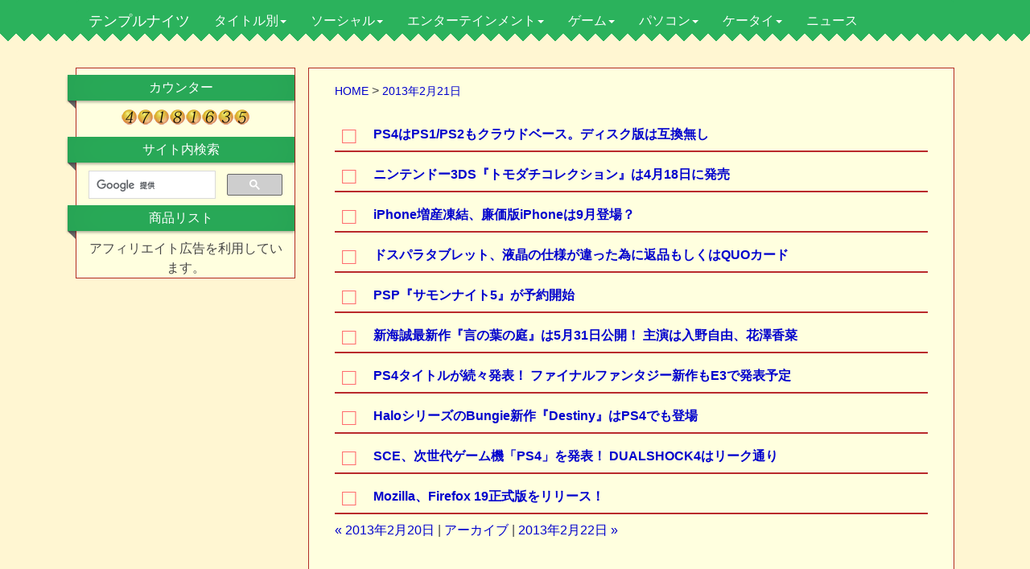

--- FILE ---
content_type: text/html
request_url: https://temple-knights.com/archives/2013/02/21/
body_size: 6163
content:
<!DOCTYPE html>
<html lang="ja">
<head>
<meta name="robots" content="noindex,follow"/>
<meta charset="utf-8" />
<meta name="viewport" content="width=device-width" />
<meta name="format-detection" content="telephone=no" />
<meta name="theme-color" content="#2BB25C">
<link rel="stylesheet" href="//maxcdn.bootstrapcdn.com/bootstrap/3.2.0/css/bootstrap.min.css">
<link rel="stylesheet" href="/unity.css" />
<!--[if lt IE 9]>
<script type="text/javascript" src="http://html5shim.googlecode.com/svn/trunk/html5.js"></script>
<script src="//cdnjs.cloudflare.com/ajax/libs/respond.js/1.4.2/respond.min.js"></script>
<![endif]-->
<link rel="start" href="https://temple-knights.com/" title="Home" />
<link rel="alternate" type="application/atom+xml" title="Recent Entries" href="https://temple-knights.com/atom.xml" />
<link rel="shortcut icon" href="/favicon.ico" />
<link rel="author" href="mailto:webmaster@temple-knights.com" />
<link rel="canonical" href="https://temple-knights.com/archives/2013/02/21/" />

<link rel="prev" href="https://temple-knights.com/archives/2013/02/20/" title="2013年2月20日" />
<link rel="next" href="https://temple-knights.com/archives/2013/02/22/" title="2013年2月22日" />

<title>2013年2月21日</title>
<script async src="https://www.googletagmanager.com/gtag/js?id=UA-1390854-1"></script>
<script>
  window.dataLayer = window.dataLayer || [];
  function gtag(){dataLayer.push(arguments);}
  gtag('js', new Date());

  gtag('config', 'UA-1390854-1');
</script>
<script async src="//pagead2.googlesyndication.com/pagead/js/adsbygoogle.js"></script>
<script>
     (adsbygoogle = window.adsbygoogle || []).push({
          google_ad_client: "ca-pub-5794144441276821",
          enable_page_level_ads: true
     });
</script>

<!-- Google Tag Manager -->
<script>(function(w,d,s,l,i){w[l]=w[l]||[];w[l].push({'gtm.start':
new Date().getTime(),event:'gtm.js'});var f=d.getElementsByTagName(s)[0],
j=d.createElement(s),dl=l!='dataLayer'?'&l='+l:'';j.async=true;j.src=
'https://www.googletagmanager.com/gtm.js?id='+i+dl;f.parentNode.insertBefore(j,f);
})(window,document,'script','dataLayer','GTM-5QRSHQTG');</script>
<!-- End Google Tag Manager -->
</head>

<body>

<!-- Google Tag Manager (noscript) -->
<noscript><iframe src="https://www.googletagmanager.com/ns.html?id=GTM-5QRSHQTG"
height="0" width="0" style="display:none;visibility:hidden"></iframe></noscript>
<!-- End Google Tag Manager (noscript) -->

<div class="full-back">
<div id="top-nav-cont">
<div class="container">
<header>
<nav class="navbar navbar-default yamm">
<div class="navbar-header">
<button type="button" data-toggle="collapse" data-target="#navbar-collapse-grid" class="navbar-toggle"><span class="icon-bar"></span><span class="icon-bar"></span><span class="icon-bar"></span></button><a href="https://temple-knights.com/" class="navbar-brand">テンプルナイツ</a>
</div>
<div id="navbar-collapse-grid" class="navbar-collapse collapse">
<ul class="nav navbar-nav">
 <li class="dropdown yamm-fw"><a href="#" data-toggle="dropdown" class="dropdown-toggle">タイトル別<b class="caret"></b></a>
<ul class="dropdown-menu">
<li class="grid-menu">
<div class="row">
<div class="col-sm-4"><a href="/archives/fate/" title="空の境界、月姫、MELTY BLOOD、Fate/stay night、Fate/Zero、魔法使いの夜、DDDの話題">Fate・月姫</a></div>
<div class="col-sm-4"><a href="/archives/clannad-air-kanon/" title="Kanon、AIR、CLANNAD、リトルバスターズ！、Rewrite、Angel Beats!の話題">Key</a></div>
<div class="col-sm-4"><a href="/archives/kancolle/" title="ブラウザゲーム『艦隊これくしょん -艦これ-』の話題">艦これ</a></div>
</div>
<div class="row">
<div class="col-sm-4"><a href="/archives/kyotoanimation/" title="京都アニメーションが制作した作品及び原作の話題を扱う">京アニ</a></div>
<div class="col-sm-4"><a href="/archives/vocaloid/" title="初音ミクを始めとしたボーカロイド全般の話題">初音ミク</a></div>
<div class="col-sm-4"><a href="/archives/nisioisin/" title="戯言シリーズ、人間シリーズ、化物語、刀語、世界シリーズ、めだかボックスの話題">西尾維新・化物語</a></div>
</div>
<div class="row">
<div class="col-sm-4"><a href="/archives/geass/" title="プラネテス、スクライド、リヴァイアスの監督、カードキャプターさくらのCLAMPをキャラデザに迎え、ガンダムのサンライズが作り出す新たなロボットアニメ『コードギアス 反逆のルルーシュ』関連情報のみ扱う。">コードギアス</a></div>
<div class="col-sm-4"><a href="/archives/haruhi/" title="TVアニメが大ヒットして、一躍ライトノベルの代表作となった『涼宮ハルヒの憂鬱』や原作者、谷川流の『学校を出よう!』『絶望系 閉じられた世界』などを取り扱う。">涼宮ハルヒの憂鬱</a></div>
<div class="col-sm-4"><a href="/archives/higurashi/" title="竜騎士07率いる07th Expansion『ひぐらしのなく頃に』『うみねこのなく頃に』といったなく頃にシリーズについて、同人ゲーム、ニンテンドーDS、TVアニメ、実写映画と幅広く扱う。">ひぐらしのなく頃に</a></div>
</div>
<div class="row">
<div class="col-sm-4"><a href="/archives/evangelion/" title="新世紀ヱヴァンゲリヲンの話題">ヱヴァンゲリヲン</a></div>
<div class="col-sm-4"><a href="/archives/gundam/" title="宇宙世紀ガンダムを始め平成、種、00、AGE、ユニコーン、THE ORIGINと全てのガンダムの話題">ガンダム</a></div>
<div class="col-sm-4"><a href="/archives/ff/" title="スクウェア・エニックスのファイナルファンタジーとドラゴンクエストシリーズを取り扱う。">FF・ドラクエ</a></div>
</div>
</li>
</ul>
</li>
 
<li class="dropdown yamm-fw"><a href="#" data-toggle="dropdown" class="dropdown-toggle">ソーシャル<b class="caret"></b></a>
<ul class="dropdown-menu">
<li class="grid-menu">
<div class="row">
<div class="col-sm-4"><a href="https://twitter.com/temple_knights" title="テンプルナイツの記事タイトル配信Twitter">Twitter</a></div>
<div class="col-sm-4"><a href="https://www.facebook.com/pages/%E3%83%86%E3%83%B3%E3%83%97%E3%83%AB%E3%83%8A%E3%82%A4%E3%83%84/268999389786176" title="テンプルナイツのFacebookページ" rel="nofollow">Facebook</a></div>
<div class="col-sm-4"><a href="http://b.hatena.ne.jp/entrylist?url=http%3A%2F%2Ftemple-knights.com%2F&amp;sort=count" title="テンプルナイツの記事別はてぶ数">はてなブックマーク</a></div>
</div>
</li>
</ul>
</li>
 
<li class="dropdown yamm-fw"><a href="#" data-toggle="dropdown" class="dropdown-toggle">エンターテインメント<b class="caret"></b></a>
<ul class="dropdown-menu">
<li class="grid-menu">
<div class="row">
<div class="col-sm-12">
<a href="/archives/entertainment/" title="アニメ、漫画、ラノベ、映画といったエンターテインメント作品全般の話題">エンターテインメント全般</a>
<div class="row">
<div class="col-sm-3"><a href="/archives/entertainment/anime/" title="人気作品のTVアニメ化や来期アニメの放送開始日などの話題">アニメ</a></div>
<div class="col-sm-3"><a href="/archives/entertainment/manga/" title="ドラえもん、HUNTER×HUNTER、孤独のグルメ、アメコミ、Webコミック等の話題">漫画</a></div>
<div class="col-sm-3"><a href="/archives/entertainment/lightnovel/" title="ソードアート・オンライン、禁書目録、はがない、ホライゾン等の話題">ライトノベル</a></div>
<div class="col-sm-3"><a href="/archives/entertainment/movie/" title="アニメ映画やハリウッド映画の話題">映画</a></div>
</div>
</div>
</div>
<div class="row">
<div class="col-sm-3"><a href="/archives/doujin/" title="同人ゲーム、二次創作、コスプレの話題">同人・コスプレ</a></div>
<div class="col-sm-3"><a href="/archives/comiket/" title="コミックマーケットや同人誌即売会の話題">コミケ</a></div>
<div class="col-sm-3"><a href="/archives/figure/" title="スケールフィギュア、ねんどろいど、figmaといったフィギュアの話題">フィギュア</a></div>
<div class="col-sm-3"><a href="/archives/seiyuu/" title="水樹奈々、花澤香菜、小倉唯、小野大輔、神谷浩史さんといった声優の方々の話題">声優</a></div>
</div>
</li>
</ul>
</li>
 
<li class="dropdown yamm-fw"><a href="#" data-toggle="dropdown" class="dropdown-toggle">ゲーム<b class="caret"></b></a>
<ul class="dropdown-menu">
<li class="grid-menu">
<div class="row">
<div class="col-sm-12">
<a href="/archives/game/" title="任天堂、SCE、Microsoft、PCゲーム、アーケードゲーム等の話題">ゲーム</a>
<div class="row">
<div class="col-sm-3"><a href="/archives/game/ps5/" title="PS5の話題">PS5</a></div>
<div class="col-sm-3"><a href="/archives/game/ps4/" title="PS4の話題">PS4</a></div>
<div class="col-sm-3"><a href="/archives/game/nintendo-switch/" title="ニンテンドースイッチの話題">Nintendo Switch</a></div>
<div class="col-sm-3"><a href="/archives/game/xbox-one/" title="Xbox Oneの話題">Xbox One</a></div>
<div class="col-sm-3"><a href="/archives/game/ps3/" title="PS3の話題">PS3</a></div>
<div class="col-sm-3"><a href="/archives/game/ps-vita/" title="PS Vitaの話題">PS Vita</a></div>
<div class="col-sm-3"><a href="/archives/game/3ds/" title="ニンテンドー3DSの話題">ニンテンドー3DS</a></div>
<div class="col-sm-3"><a href="/archives/game/xbox/" title="Xbox 360、アーケードゲーム、モバイルゲームの話題">Xbox 360</a></div>
<div class="col-sm-3"><a href="/archives/game/psp-ps2/" title="PSP、PS2の話題">PSP・PS2</a></div>
<div class="col-sm-3"><a href="/archives/game/wii-u/" title="Wii Uの話題">Wii U</a></div>
<div class="col-sm-3"><a href="/archives/game/ds-wii/" title="ニンテンドーDS・Wiiの話題">ニンテンドーDS・Wii</a></div>
<div class="col-sm-3"><a href="/archives/game/pc/" title="Sid Meier's Civilization、Total War、SimCityや国内ブランドのゲームの話題">PCゲーム</a></div>
</div>
</div>
</div>
</li>
</ul>
</li>
 
<li class="dropdown yamm-fw"><a href="#" data-toggle="dropdown" class="dropdown-toggle">パソコン<b class="caret"></b></a>
<ul class="dropdown-menu">
<li class="grid-menu">
<div class="row">
<div class="col-sm-12">
<a href="/archives/pc/" title="パソコン、タブレット、スマートフォン、アプリの話題">パソコン</a>
<div class="row">
<div class="col-sm-4"><a href="/archives/pc/cpu/" title="Intel Core iシリーズやAMDのCPUの話題">CPU</a></div>
<div class="col-sm-4"><a href="/archives/pc/software/" title="WindowsやFirefox、それにフリーソフト等の話題">ソフトウェア</a></div>
<div class="col-sm-4"><a href="/archives/pc/hardware/" title="自作パソコンパーツ、パソコン周辺機器の話題">ハードウェア</a></div>
</div>
</div>
</div>
</li>
</ul>
</li>
 
<li class="dropdown yamm-fw"><a href="#" data-toggle="dropdown" class="dropdown-toggle">ケータイ<b class="caret"></b></a>
<ul class="dropdown-menu">
<li class="grid-menu">
<div class="row">
<div class="col-sm-3"><a href="/archives/pc/apple-iphone/" title="iPhone、iPad、Macbook Airといったアップル製品の話題">Apple・iPhone</a></div>
<div class="col-sm-3"><a href="/archives/pc/google-android" title="Androidスマートフォン、タブレットほかGoogleの話題">Google・Android</a></div>
<div class="col-sm-3"><a href="/archives/mobile-phone/" title="NTTドコモ等のキャリアやアプリの話題">携帯電話</a></div>
<div class="col-sm-3"><a href="/archives/youtube/" title="YouTube、ニコニコ動画等の動画配信サイトの話題">YouTube・ニコ動</a></div>
</div>
</li>
</ul>
</li>
 
<li class="dropdown yamm-fw"><a href="/archives/news/" title="ITニュースや気になったニュースの話題">ニュース</a>
</li>
</ul>
</div>
</nav>
</header>
</div>
</div>
</div>

<div class="vanille-bg jagged-border"></div>

<div id="container" class="container">
<div class="row">
<div id="main" class="col-md-9 text-center col-md-push-3">
<section>
<ul id="breadcrumb" itemscope itemtype="http://schema.org/BreadcrumbList">
<li itemprop="itemListElement" itemscope itemtype="http://schema.org/ListItem"><a href="https://temple-knights.com/" itemprop="item" rel="tag"><span itemprop="name">HOME</span></a><meta itemprop="position" content="1" /></li>&nbsp;&gt;
<li itemprop="itemListElement" itemscope itemtype="http://schema.org/ListItem"><a href="https://temple-knights.com/archives/2013/02/21/" itemprop="item"><span itemprop="name">2013年2月21日</span></a><meta itemprop="position" content="2" /></li>
</ul>

<div class="headline"><a href="https://temple-knights.com/archives/2013/02/ps4-ps1-ps2-cloud-base.html" rel="bookmark" title="PS4はPS1/PS2もクラウドベース。ディスク版は互換無し">PS4はPS1/PS2もクラウドベース。ディスク版は互換無し</a></div><div class="headline"><a href="https://temple-knights.com/archives/2013/02/3ds-tomodachi-collection-new-life.html" rel="bookmark" title="ニンテンドー3DS『トモダチコレクション』は4月18日に発売">ニンテンドー3DS『トモダチコレクション』は4月18日に発売</a></div><div class="headline"><a href="https://temple-knights.com/archives/2013/02/iphone-cheap-edition-199dollars.html" rel="bookmark" title="iPhone増産凍結、廉価版iPhoneは9月登場？">iPhone増産凍結、廉価版iPhoneは9月登場？</a></div><div class="headline"><a href="https://temple-knights.com/archives/2013/02/dospara-tablet-ips-tn.html" rel="bookmark" title="ドスパラタブレット、液晶の仕様が違った為に返品もしくはQUOカード">ドスパラタブレット、液晶の仕様が違った為に返品もしくはQUOカード</a></div><div class="headline"><a href="https://temple-knights.com/archives/2013/02/psp-summon-night5-pre.html" rel="bookmark" title="PSP『サモンナイト5』が予約開始">PSP『サモンナイト5』が予約開始</a></div><div class="headline"><a href="https://temple-knights.com/archives/2013/02/kotonohanoniwa-31-may.html" rel="bookmark" title="新海誠最新作『言の葉の庭』は5月31日公開！ 主演は入野自由、花澤香菜">新海誠最新作『言の葉の庭』は5月31日公開！ 主演は入野自由、花澤香菜</a></div><div class="headline"><a href="https://temple-knights.com/archives/2013/02/ps4-killzone-infamous-ff-watch-dogs.html" rel="bookmark" title="PS4タイトルが続々発表！ ファイナルファンタジー新作もE3で発表予定">PS4タイトルが続々発表！ ファイナルファンタジー新作もE3で発表予定</a></div><div class="headline"><a href="https://temple-knights.com/archives/2013/02/ps4-destiny.html" rel="bookmark" title="HaloシリーズのBungie新作『Destiny』はPS4でも登場">HaloシリーズのBungie新作『Destiny』はPS4でも登場</a></div><div class="headline"><a href="https://temple-knights.com/archives/2013/02/ps4.html" rel="bookmark" title="SCE、次世代ゲーム機「PS4」を発表！ DUALSHOCK4はリーク通り">SCE、次世代ゲーム機「PS4」を発表！ DUALSHOCK4はリーク通り</a></div><div class="headline"><a href="https://temple-knights.com/archives/2013/02/mozilla-firefox19.html" rel="bookmark" title="Mozilla、Firefox 19正式版をリリース！">Mozilla、Firefox 19正式版をリリース！</a></div>

<p>
<a href="https://temple-knights.com/archives/2013/02/20/">&laquo; 2013年2月20日</a> |
<a href="https://temple-knights.com/archives.html">アーカイブ</a>
| <a href="https://temple-knights.com/archives/2013/02/22/">2013年2月22日 &raquo;</a>
</p>

<div id="entry-ad">
<style>
.my_adslot { width: 300px; height: 250px; }
@media(min-width: 500px) { .my_adslot { width: 336px; height: 280px; } }
</style>
<script async src="//pagead2.googlesyndication.com/pagead/js/adsbygoogle.js"></script>
<ins class="adsbygoogle my_adslot"
     style="display:inline-block"
     data-ad-client="ca-pub-5794144441276821"
     data-ad-slot="9492125238"></ins>
<script>
(adsbygoogle = window.adsbygoogle || []).push({});
</script>
<script async src="//pagead2.googlesyndication.com/pagead/js/adsbygoogle.js"></script>
<ins class="adsbygoogle my_adslot"
     style="display:inline-block"
     data-ad-client="ca-pub-5794144441276821"
     data-ad-slot="8015392039"></ins>
<script>
(adsbygoogle = window.adsbygoogle || []).push({});
</script>
</div>
</section>
</div>

<div id="links" class="col-md-3 text-center col-md-pull-9">
<div class="left-ribbon">カウンター</div>
<script language="javascript" type="text/javascript" src="//counter1.fc2.com/counter.php?id=13945656&main=1"></script><noscript><img src="//counter1.fc2.com/counter_img.php?id=13945656&main=1" /></noscript>
<div class="left-ribbon">サイト内検索</div>
<script type="text/javascript">
  (function() {
    var cx = '007485426214953673722:asbleoobbik';
    var gcse = document.createElement('script');
    gcse.type = 'text/javascript';
    gcse.async = true;
    gcse.src = (document.location.protocol == 'https:' ? 'https:' : 'http:') +
        '//www.google.com/cse/cse.js?cx=' + cx;
    var s = document.getElementsByTagName('script')[0];
    s.parentNode.insertBefore(gcse, s);
  })();
</script>
<gcse:searchbox-only></gcse:searchbox-only>
<div class="left-ribbon">商品リスト</div>
アフィリエイト広告を利用しています。


</div>
</div>

</div>

<div class="full-back">
<footer>Copyright &copy; 2001-2023 テンプルナイツ All Rights Reserved.</footer>
</div>
    <!-- Bootstrap core JavaScript-->
    <script src="//ajax.googleapis.com/ajax/libs/jquery/3.6.3/jquery.min.js"></script>
    <script src="//maxcdn.bootstrapcdn.com/bootstrap/3.4.1/js/bootstrap.min.js"></script>
    <script>
      $(function() {
        $(document).on('click', '.yamm .dropdown-menu', function(e) {
          e.stopPropagation()
        })
      })
    </script>

</body>
</html>


--- FILE ---
content_type: text/html; charset=utf-8
request_url: https://www.google.com/recaptcha/api2/aframe
body_size: 117
content:
<!DOCTYPE HTML><html><head><meta http-equiv="content-type" content="text/html; charset=UTF-8"></head><body><script nonce="KAUAzsCSkB_tH4_eh0Z16w">/** Anti-fraud and anti-abuse applications only. See google.com/recaptcha */ try{var clients={'sodar':'https://pagead2.googlesyndication.com/pagead/sodar?'};window.addEventListener("message",function(a){try{if(a.source===window.parent){var b=JSON.parse(a.data);var c=clients[b['id']];if(c){var d=document.createElement('img');d.src=c+b['params']+'&rc='+(localStorage.getItem("rc::a")?sessionStorage.getItem("rc::b"):"");window.document.body.appendChild(d);sessionStorage.setItem("rc::e",parseInt(sessionStorage.getItem("rc::e")||0)+1);localStorage.setItem("rc::h",'1769370834139');}}}catch(b){}});window.parent.postMessage("_grecaptcha_ready", "*");}catch(b){}</script></body></html>